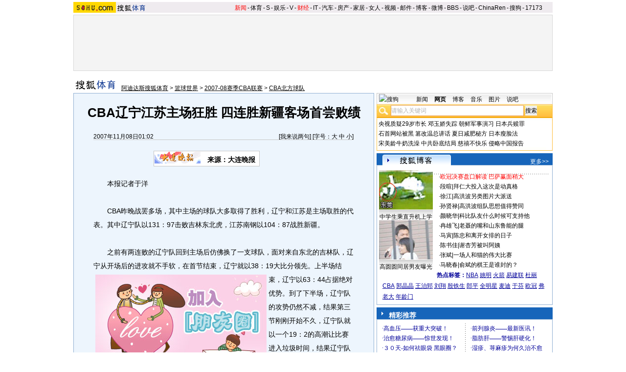

--- FILE ---
content_type: text/html
request_url: https://images.sohu.com/cs/button/zhongshi/2007/new/jingcai.html
body_size: 1679
content:
<!DOCTYPE html PUBLIC "-//W3C//DTD XHTML 1.0 Transitional//EN"
	"http://www.w3.org/TR/xhtml1/DTD/xhtml1-transitional.dtd">
<html>
<head>
<meta http-equiv="Content-Type" content="text/html; charset=gb2312" />
<title>搜狐网站</title>
<style type="text/css">
            
body {text-align: center; margin:0; padding:0; background: #FFF; font-size:12px; color:#000;}
body > div {text-align:center; margin-right:auto; margin-left:auto;} 
div,form,img,ul,ol,li ,p{margin: 0; padding: 0; border: 0;}
ul,li {list-style:none;margin:0;padding:0;border:0}
              
a {color: #000; text-decoration:none;}
a:hover {text-decoration:underline;}
              
ul {width:180px;text-align:left;line-height:20px;color:#009;margin:0 auto}
li {width:100%;float:left;text-indent:10px}
ul a {color:#009}
</style>
</head>
<body>


<table width=360 border=0 cellspacing=0 cellpadding=0>
  <tr> 
    <td width=180>

<script language="javascript">
    document.domain = "sohu.com";
    loc = parent.sohu_IP_Loc;
    var Beijing = "<ul><li>·<a href=http://adc.go.sohu.com/200612/fa98a76099aeb0d9cc2c44bd98d1025d.php?url=http://vip.78.cn/zs/gbook_admin/getgo.php?id=698  target=_blank>中小投资 女人爱赚钱快</a></li> <li>·<a href=http://adc.go.sohu.com/200612/0f983e2dc0d6228247dcad5708a8e304.php?url=http://vip.78.cn/zs/gbook_admin/getgo.php?id=700  target=_blank>８０元！1天赚１０００</a></li><li>·<a href=http://adc.go.sohu.com/200612/a589c1550a1c47ce845e09ed3bfd348a.php?url=http://vip.78.cn/zs/gbook_admin/getgo.php?id=702  target=_blank>533绿色——上网导航！</a></li><li>·<a href=http://adc.go.sohu.com/200612/0c4c9be143ba60b974ed742e4b19cf88.php?url=http://vip.78.cn/zs/gbook_admin/getgo.php?id=704  target=_blank>创业赚钱就那么简单</a></li><li>·<a href=http://adc.go.sohu.com/200612/f31963104454f8e091e2b96d460d775c.php?url=http://vip.78.cn/zs/gbook_admin/getgo.php?id=706   target=_blank>女人开店既赚揭秘</a></li><li>·<a href=http://adc.go.sohu.com/200702/af143a30ab3412e2da180a9ec0c8bf61.php?url=http://vip.78.cn/zs/gbook_admin/getgo.php?id=708  target=_blank>美女开店30天赚20万！</a></li></ul></td><td background=http://images.sohu.com/cs/button/zhongshi/2007/images/bg.gif width=1><img src=http://images.sohu.com/cs/button/zhongshi/2007/images/bg.gif width=1 height=1></td><td><ul><li>·<a href=http://adc.go.sohu.com/200612/c94b8900dba7f8500a18c3c48e1b0ba9.php?url=http://vip.78.cn/zs/gbook_admin/getgo.php?id=699   target=_blank>寻找会卖卡的人</a></li><li>·<a href=http://adc.go.sohu.com/200612/95b98f07a7fb75dceba0f6b0e37d5809.php?url=http://vip.78.cn/zs/gbook_admin/getgo.php?id=701   target=_blank> 赚孩子的钱，真容易！ </a></li><li>·<a href=http://adc.go.sohu.com/200612/bb546e7087c532c2a1cca56b86af1e12.php?url=http://vip.78.cn/zs/gbook_admin/getgo.php?id=703   target=_blank>火爆餐饮，１天赚１万</a></li><li>·<a href=http://adc.go.sohu.com/200612/c88f672cc618da47c7751cbd412d6916.php?url=http://vip.78.cn/zs/gbook_admin/getgo.php?id=705  target=_blank>１５平米的大生意火爆</a></li><li>·<a href=http://adc.go.sohu.com/200612/0fbcea4cb0a208ab305d5e0bffb728bd.php?url=http://vip.78.cn/zs/gbook_admin/getgo.php?id=707  target=_blank>免费在线看最新电影！</a></li><li>·<a href=http://adc.go.sohu.com/200702/a7c0ad691000ecddc893f6d3a73aaace.php?url=http://vip.78.cn/zs/gbook_admin/getgo.php?id=709  target=_blank>一千元你能做什么？</a></li></ul>";

    var notBeijing = "<ul><li>·<a href=http://doc.go.sohu.com/200709/d1155093671fb18a314f02f6c6a621e6.php?url=http://vip.9939.com/yl_admin/getgo.php?id=2  target=_blank>高血压——获重大突破！</a></li> <li>·<a href=http://adc.go.sohu.com/200612/0f983e2dc0d6228247dcad5708a8e304.php?url=http://www.120baidu.com/ target=_blank>治愈糖尿病——惊世发现！</a></li><li>·<a href=http://adc.go.sohu.com/200612/a589c1550a1c47ce845e09ed3bfd348a.php?url=http://vip.9939.com/yl_admin/getgo.php?id=4  target=_blank>３０天-如何祛眼袋 黑眼圈？</a></li><li>·<a href=http://adc.go.sohu.com/200612/0c4c9be143ba60b974ed742e4b19cf88.php?url=http://vip.9939.com/yl_admin/getgo.php?id=5  target=_blank>男人补肾，疗效新突破！</a></li><li>·<a href=http://adc.go.sohu.com/200612/f31963104454f8e091e2b96d460d775c.php?url=http://vip.9939.com/yl_admin/getgo.php?id=6  target=_blank>牛皮癣——有了新发现！</a></li><li>·<a href=http://adc.go.sohu.com/200702/af143a30ab3412e2da180a9ec0c8bf61.php?url=http://vip.9939.com/yl_admin/getgo.php?id=7  target=_blank>子宫肌瘤——拒绝手术！</a></li></ul></td><td background=http://images.sohu.com/cs/button/zhongshi/2007/images/bg.gif width=1><img src=http://images.sohu.com/cs/button/zhongshi/2007/images/bg.gif width=1 height=1></td><td><ul><li>·<a href=http://adc.go.sohu.com/200612/c94b8900dba7f8500a18c3c48e1b0ba9.php?url=http://vip.9939.com/yl_admin/getgo.php?id=8  target=_blank>前列腺炎——最新医讯！</a></li><li>·<a href=http://adc.go.sohu.com/200612/95b98f07a7fb75dceba0f6b0e37d5809.php?url=http://vip.9939.com/yl_admin/getgo.php?id=9  target=_blank>脂肪肝——警惕肝硬化！</a></li><li>·<a href=http://adc.go.sohu.com/200612/bb546e7087c532c2a1cca56b86af1e12.php?url=http://vip.9939.com/yl_admin/getgo.php?id=10  target=_blank>湿疹、荨麻疹为何久治不愈</a></li><li>·<a href=http://adc.go.sohu.com/200612/c88f672cc618da47c7751cbd412d6916.php?url=http://www.longbig.cn/up/  target=_blank>１８岁以下男女勿点（视频）</a></li><li>·<a href=http://adc.go.sohu.com/200612/0fbcea4cb0a208ab305d5e0bffb728bd.php?url=http://vip.9939.com/yl_admin/getgo.php?id=12  target=_blank>糖尿病——今世良方！</a></li><li>·<a href=http://adc.go.sohu.com/200702/a7c0ad691000ecddc893f6d3a73aaace.php?url=http://vip.9939.com/yl_admin/getgo.php?id=13  target=_blank>前列腺、非淋-德国新药问世</a></li></ul>";

    if (loc == "CN11")
        document.write(Beijing);
    else
        document.write(notBeijing);
</script>
</td>
  </tr>
</table>
</body>
</html>

--- FILE ---
content_type: text/html
request_url: https://images.sohu.com/cs/button/zhongshi/2007/new/zhinan.html
body_size: 1882
content:
<!DOCTYPE html PUBLIC "-//W3C//DTD XHTML 1.0 Transitional//EN"
	"http://www.w3.org/TR/xhtml1/DTD/xhtml1-transitional.dtd">
<html>
<head>
<meta http-equiv="Content-Type" content="text/html; charset=gb2312" />
<title>搜狐网站</title>
<style type="text/css">
            
body {text-align: center; margin:0; padding:0; background: #FFF; font-size:12px; color:#000;}
body > div {text-align:center; margin-right:auto; margin-left:auto;} 
div,form,img,ul,ol,li ,p{margin: 0; padding: 0; border: 0;}
ul,li {list-style:none;margin:0;padding:0;border:0}
              
a {color: #000; text-decoration:none;}
a:hover {text-decoration:underline;}
              
ul {width:180px;text-align:left;line-height:20px;color:#009;margin:0 auto}
li {width:100%;float:left;text-indent:10px}
ul a {color:#009}
</style>
</head>
<body>


<table width=360 border=0 cellspacing=0 cellpadding=0>
  <tr> 
    <td width=180>
<script language="javascript">
    document.domain = "sohu.com";
    loc = parent.sohu_IP_Loc;
    var Beijing = "<ul><li>·<a href=http://adc.go.sohu.com/200701/d95c7df0b306adbe2309816911dc5e8c.php?url=http://vip.78.cn/zs/gbook_admin/getgo.php?id=716 target=_blank>“她”让你暴富！“爽”</a></li><li>·<a href=http://adc.go.sohu.com/200701/bacbce5fb25a50540d801cfff8d97d3a.php?url=http://vip.78.cn/zs/gbook_admin/getgo.php?id=718 target=_blank>免费加盟，分享绝世秘技</a></li><li>·<a href=http://adc.go.sohu.com/200701/a0dc3b8cb0bb2357b0896abf12eb9139.php?url=http://vip.78.cn/zs/gbook_admin/getgo.php?id=720 target=_blank>好项目！赚到手软</a></li><li>·<a href=http://adc.go.sohu.com/200701/cb2721ead0b41adf4017698ec96799c0.php?url=http://vip.78.cn/zs/gbook_admin/getgo.php?id=722 target=_blank>送１０万元现货寻合作！</a></li><li>·<a href=http://adc.go.sohu.com/200701/502e15175df716da96fd1433907c684a.php?url=http://vip.78.cn/zs/gbook_admin/getgo.php?id=724 target=_blank>1.5万开店年利60万</a></li><li>·<a href=http://adc.go.sohu.com/200701/18fb2373eb46436f4c521d54dab28845.php?url=http://vip.78.cn/zs/gbook_admin/getgo.php?id=726 target=_blank>赚钱就那么容易！</a></li><li>·<a href=http://adc.go.sohu.com/200701/b36884c676b0f7d0ff8a95587517c5cf.php?url=http://vip.78.cn/zs/gbook_admin/getgo.php?id=728 target=_blank>穷人是如何变富的？</a></li></ul></td><td background=http://images.sohu.com/cs/button/zhongshi/2007/images/bg.gif width=1><img src=http://images.sohu.com/cs/button/zhongshi/2007/images/bg.gif width=1 height=1></td><td><ul><li>·<a href=http://adc.go.sohu.com/200701/4768222203a0c08dc5cee1c65949295f.php?url=http://vip.78.cn/zs/gbook_admin/getgo.php?id=717 target=_blank>投资1000－月赚万元</a></li><li>·<a href=http://adc.go.sohu.com/200701/e60ec4ab19a0cc4c442adc95b195fecd.php?url=http://vip.78.cn/zs/gbook_admin/getgo.php?id=719 target=_blank>千元投资,半年成富翁</a></li><li>·<a href=http://adc.go.sohu.com/200701/a052dca7ccfae4e628d69582b2c2112a.php?url=http://vip.78.cn/zs/gbook_admin/getgo.php?id=721 target=_blank>轻松创业快乐赚钱</a></li><li>·<a href=http://adc.go.sohu.com/200701/7c95099ffc7296f151e33e8e3560b3fe.php?url=http://vip.78.cn/zs/gbook_admin/getgo.php?id=723 target=_blank>小女子投资好项目！</a></li><li>·<a href=http://adc.go.sohu.com/200701/2a2d9fc100d3cf2baf12bdec4a68574c.php?url=http://vip.78.cn/zs/gbook_admin/getgo.php?id=725 target=_blank>她毕业靠创业年赚50万</a></li><li>·<a href=http://adc.go.sohu.com/200701/b009a6f51a2cf2c1d9812c1837c9a482.php?url=http://vip.78.cn/zs/gbook_admin/getgo.php?id=727 target=_blank>学生产业“钱”途无量</a></li><li>·<a href=http://adc.go.sohu.com/200701/5e3ef17fa6863df78b5600fd353ed745.php?url=http://vip.78.cn/zs/gbook_admin/getgo.php?id=729  target=_blank>不想赚钱,不要点！</a></li></ul>";

    var notBeijing = "<ul><li>·<a href=http://adc.go.sohu.com/200701/d95c7df0b306adbe2309816911dc5e8c.php?url=http://vip.9939.com/yl_admin/getgo.php?id=15 target=_blank>皮肤癣史上的石破天惊</a></li><li>·<a href=http://adc.go.sohu.com/200701/bacbce5fb25a50540d801cfff8d97d3a.php?url=http://vip.9939.com/yl_admin/getgo.php?id=16 target=_blank>１８岁以下男女勿点（视频）</a></li><li>·<a href=http://adc.go.sohu.com/200701/a0dc3b8cb0bb2357b0896abf12eb9139.php?url=http://vip.9939.com/yl_admin/getgo.php?id=17 target=_blank>痛风病—科研—大突破！</a></li><li>·<a href=http://adc.go.sohu.com/200701/cb2721ead0b41adf4017698ec96799c0.php?url=http://vip.9939.com/yl_admin/getgo.php?id=18 target=_blank>痔疮肛瘘————轻松告别</a></li><li>·<a href=http://adc.go.sohu.com/200701/502e15175df716da96fd1433907c684a.php?url=http://vip.9939.com/yl_admin/getgo.php?id=19 target=_blank>脂肪瘤——小心癌变</a></li><li>·<a href=http://adc.go.sohu.com/200701/18fb2373eb46436f4c521d54dab28845.php?url=http://vip.9939.com/yl_admin/getgo.php?id=21 target=_blank>男人补肾－－自救新方法</a></li><li>·<a href=http://adc.go.sohu.com/200701/b36884c676b0f7d0ff8a95587517c5cf.php?url=http://vip.9939.com/yl_admin/getgo.php?id=22 target=_blank>45岁以前停经不正常！！！</a></li></ul></td><td background=http://images.sohu.com/cs/button/zhongshi/2007/images/bg.gif width=1><img src=http://images.sohu.com/cs/button/zhongshi/2007/images/bg.gif width=1 height=1></td><td><ul><li>·<a href=http://adc.go.sohu.com/200701/4768222203a0c08dc5cee1c65949295f.php?url=http://vip.9939.com/yl_admin/getgo.php?id=23 target=_blank>股骨头坏死——最新突破！</a></li><li>·<a href=http://adc.go.sohu.com/200701/e60ec4ab19a0cc4c442adc95b195fecd.php?url=http://ad.hd120.com.cn/npx/index1.htm target=_blank>白癜风！牛皮癣-先治后付款</a></li><li>·<a href=http://adc.go.sohu.com/200701/a052dca7ccfae4e628d69582b2c2112a.php?url=http://vip.9939.com/yl_admin/getgo.php?id=25 target=_blank>根治尖锐湿疣—生殖器疱疹</a></li><li>·<a href=http://adc.go.sohu.com/200701/7c95099ffc7296f151e33e8e3560b3fe.php?url=http://vip.9939.com/yl_admin/getgo.php?id=26 target=_blank>女人“紧窄”老公最爱(图)</a></li><li>·<a href=http://adc.go.sohu.com/200701/2a2d9fc100d3cf2baf12bdec4a68574c.php?url=http://vip.9939.com/yl_admin/getgo.php?id=27 target=_blank>男人补肾---认准国药！</a></li><li>·<a href=http://adc.go.sohu.com/200701/b009a6f51a2cf2c1d9812c1837c9a482.php?url=http://vip.9939.com/yl_admin/getgo.php?id=28 target=_blank>哮喘—胃病—全新疗法！</a></li><li>·<a href=http://adc.go.sohu.com/200701/5e3ef17fa6863df78b5600fd353ed745.php?url=http://vip.9939.com/yl_admin/getgo.php?id=20 target=_blank>口臭、口腔溃疡一网打尽！</a></li></ul>";

    if (loc == "CN11")
        document.write(Beijing);
    else
        document.write(notBeijing);
</script>
</td>
  </tr>
</table>
</body>
</html>

--- FILE ---
content_type: text/html
request_url: https://images.sohu.com/cs/button/zhongshi/2007/new/jingcai.html
body_size: 1638
content:
<!DOCTYPE html PUBLIC "-//W3C//DTD XHTML 1.0 Transitional//EN"
	"http://www.w3.org/TR/xhtml1/DTD/xhtml1-transitional.dtd">
<html>
<head>
<meta http-equiv="Content-Type" content="text/html; charset=gb2312" />
<title>搜狐网站</title>
<style type="text/css">
            
body {text-align: center; margin:0; padding:0; background: #FFF; font-size:12px; color:#000;}
body > div {text-align:center; margin-right:auto; margin-left:auto;} 
div,form,img,ul,ol,li ,p{margin: 0; padding: 0; border: 0;}
ul,li {list-style:none;margin:0;padding:0;border:0}
              
a {color: #000; text-decoration:none;}
a:hover {text-decoration:underline;}
              
ul {width:180px;text-align:left;line-height:20px;color:#009;margin:0 auto}
li {width:100%;float:left;text-indent:10px}
ul a {color:#009}
</style>
</head>
<body>


<table width=360 border=0 cellspacing=0 cellpadding=0>
  <tr> 
    <td width=180>

<script language="javascript">
    document.domain = "sohu.com";
    loc = parent.sohu_IP_Loc;
    var Beijing = "<ul><li>·<a href=http://adc.go.sohu.com/200612/fa98a76099aeb0d9cc2c44bd98d1025d.php?url=http://vip.78.cn/zs/gbook_admin/getgo.php?id=698  target=_blank>中小投资 女人爱赚钱快</a></li> <li>·<a href=http://adc.go.sohu.com/200612/0f983e2dc0d6228247dcad5708a8e304.php?url=http://vip.78.cn/zs/gbook_admin/getgo.php?id=700  target=_blank>８０元！1天赚１０００</a></li><li>·<a href=http://adc.go.sohu.com/200612/a589c1550a1c47ce845e09ed3bfd348a.php?url=http://vip.78.cn/zs/gbook_admin/getgo.php?id=702  target=_blank>533绿色——上网导航！</a></li><li>·<a href=http://adc.go.sohu.com/200612/0c4c9be143ba60b974ed742e4b19cf88.php?url=http://vip.78.cn/zs/gbook_admin/getgo.php?id=704  target=_blank>创业赚钱就那么简单</a></li><li>·<a href=http://adc.go.sohu.com/200612/f31963104454f8e091e2b96d460d775c.php?url=http://vip.78.cn/zs/gbook_admin/getgo.php?id=706   target=_blank>女人开店既赚揭秘</a></li><li>·<a href=http://adc.go.sohu.com/200702/af143a30ab3412e2da180a9ec0c8bf61.php?url=http://vip.78.cn/zs/gbook_admin/getgo.php?id=708  target=_blank>美女开店30天赚20万！</a></li></ul></td><td background=http://images.sohu.com/cs/button/zhongshi/2007/images/bg.gif width=1><img src=http://images.sohu.com/cs/button/zhongshi/2007/images/bg.gif width=1 height=1></td><td><ul><li>·<a href=http://adc.go.sohu.com/200612/c94b8900dba7f8500a18c3c48e1b0ba9.php?url=http://vip.78.cn/zs/gbook_admin/getgo.php?id=699   target=_blank>寻找会卖卡的人</a></li><li>·<a href=http://adc.go.sohu.com/200612/95b98f07a7fb75dceba0f6b0e37d5809.php?url=http://vip.78.cn/zs/gbook_admin/getgo.php?id=701   target=_blank> 赚孩子的钱，真容易！ </a></li><li>·<a href=http://adc.go.sohu.com/200612/bb546e7087c532c2a1cca56b86af1e12.php?url=http://vip.78.cn/zs/gbook_admin/getgo.php?id=703   target=_blank>火爆餐饮，１天赚１万</a></li><li>·<a href=http://adc.go.sohu.com/200612/c88f672cc618da47c7751cbd412d6916.php?url=http://vip.78.cn/zs/gbook_admin/getgo.php?id=705  target=_blank>１５平米的大生意火爆</a></li><li>·<a href=http://adc.go.sohu.com/200612/0fbcea4cb0a208ab305d5e0bffb728bd.php?url=http://vip.78.cn/zs/gbook_admin/getgo.php?id=707  target=_blank>免费在线看最新电影！</a></li><li>·<a href=http://adc.go.sohu.com/200702/a7c0ad691000ecddc893f6d3a73aaace.php?url=http://vip.78.cn/zs/gbook_admin/getgo.php?id=709  target=_blank>一千元你能做什么？</a></li></ul>";

    var notBeijing = "<ul><li>·<a href=http://doc.go.sohu.com/200709/d1155093671fb18a314f02f6c6a621e6.php?url=http://vip.9939.com/yl_admin/getgo.php?id=2  target=_blank>高血压——获重大突破！</a></li> <li>·<a href=http://adc.go.sohu.com/200612/0f983e2dc0d6228247dcad5708a8e304.php?url=http://www.120baidu.com/ target=_blank>治愈糖尿病——惊世发现！</a></li><li>·<a href=http://adc.go.sohu.com/200612/a589c1550a1c47ce845e09ed3bfd348a.php?url=http://vip.9939.com/yl_admin/getgo.php?id=4  target=_blank>３０天-如何祛眼袋 黑眼圈？</a></li><li>·<a href=http://adc.go.sohu.com/200612/0c4c9be143ba60b974ed742e4b19cf88.php?url=http://vip.9939.com/yl_admin/getgo.php?id=5  target=_blank>男人补肾，疗效新突破！</a></li><li>·<a href=http://adc.go.sohu.com/200612/f31963104454f8e091e2b96d460d775c.php?url=http://vip.9939.com/yl_admin/getgo.php?id=6  target=_blank>牛皮癣——有了新发现！</a></li><li>·<a href=http://adc.go.sohu.com/200702/af143a30ab3412e2da180a9ec0c8bf61.php?url=http://vip.9939.com/yl_admin/getgo.php?id=7  target=_blank>子宫肌瘤——拒绝手术！</a></li></ul></td><td background=http://images.sohu.com/cs/button/zhongshi/2007/images/bg.gif width=1><img src=http://images.sohu.com/cs/button/zhongshi/2007/images/bg.gif width=1 height=1></td><td><ul><li>·<a href=http://adc.go.sohu.com/200612/c94b8900dba7f8500a18c3c48e1b0ba9.php?url=http://vip.9939.com/yl_admin/getgo.php?id=8  target=_blank>前列腺炎——最新医讯！</a></li><li>·<a href=http://adc.go.sohu.com/200612/95b98f07a7fb75dceba0f6b0e37d5809.php?url=http://vip.9939.com/yl_admin/getgo.php?id=9  target=_blank>脂肪肝——警惕肝硬化！</a></li><li>·<a href=http://adc.go.sohu.com/200612/bb546e7087c532c2a1cca56b86af1e12.php?url=http://vip.9939.com/yl_admin/getgo.php?id=10  target=_blank>湿疹、荨麻疹为何久治不愈</a></li><li>·<a href=http://adc.go.sohu.com/200612/c88f672cc618da47c7751cbd412d6916.php?url=http://www.longbig.cn/up/  target=_blank>１８岁以下男女勿点（视频）</a></li><li>·<a href=http://adc.go.sohu.com/200612/0fbcea4cb0a208ab305d5e0bffb728bd.php?url=http://vip.9939.com/yl_admin/getgo.php?id=12  target=_blank>糖尿病——今世良方！</a></li><li>·<a href=http://adc.go.sohu.com/200702/a7c0ad691000ecddc893f6d3a73aaace.php?url=http://vip.9939.com/yl_admin/getgo.php?id=13  target=_blank>前列腺、非淋-德国新药问世</a></li></ul>";

    if (loc == "CN11")
        document.write(Beijing);
    else
        document.write(notBeijing);
</script>
</td>
  </tr>
</table>
</body>
</html>

--- FILE ---
content_type: text/html
request_url: https://images.sohu.com/cs/button/zhongshi/2007/new/fenlei3.html
body_size: 1447
content:
<!DOCTYPE html PUBLIC "-//W3C//DTD XHTML 1.0 Transitional//EN"
	"http://www.w3.org/TR/xhtml1/DTD/xhtml1-transitional.dtd">
<html>
<head>
<meta http-equiv="Content-Type" content="text/html; charset=gb2312" />
<title>搜狐网站</title>
<style type="text/css">
            
body {text-align: center; margin:0; padding:0; background: #FFF; font-size:12px; color:#000;}
body > div {text-align:center; margin-right:auto; margin-left:auto;} 
div,form,img,ul,ol,li ,p{margin: 0; padding: 0; border: 0;}
ul,li {list-style:none;margin:0;padding:0;border:0}
              
a {color: #000; text-decoration:none;}
a:hover {text-decoration:underline;}
              
ul {width:180px;text-align:left;line-height:20px;color:#009;margin:0 auto}
li {width:100%;float:left;text-indent:10px}
ul a {color:#009}
</style>
</head>
<body>


<table width=360 border=0 cellspacing=0 cellpadding=0>
  <tr> 
    <td width=180> 
      <ul><li>·<a href=http://adc.go.sohu.com/200612/be8b5cce7866a5db86a20cfaaaf09734.php?url=http://vip.78.cn/zs/gbook_admin/getgo.php?id=201  target=_blank>逼你赚钱的好项目</a></li><li>·<a href=http://adc.go.sohu.com/200612/de70153dc3cf40268779088cb0c41c1a.php?url=http://vip.78.cn/zs/gbook_admin/getgo.php?id=202  target=_blank>狂赚有车人的钱</a></li><li>·<a href=http://adc.go.sohu.com/200612/481f1eb7909d5f5addb0ebc3a8f7bb86.php?url=http://vip.78.cn/zs/gbook_admin/getgo.php?id=56 target=_blank>奥斯卡影后都偷偷使用</a></li><li>·<a href=http://adc.go.sohu.com/200612/53c0a6eddbaccec7a592e1be4735ecca.php?url=http://vip.78.cn/zs/gbook_admin/getgo.php?id=204  target=_blank>儿童教育有黄金</a></li><li>·<a href=http://adc.go.sohu.com/200612/b73c216edfee219d30a1b7a208dabaa8.php?url=http://vip.78.cn/zs/gbook_admin/getgo.php?id=205  target=_blank>赚教育的钱,利润惊人</a></li><li>·<a href=http://adc.go.sohu.com/200701/f17e506eeb3c36c38568c52a14eb9fc7.php?url=http://vip.78.cn/zs/gbook_admin/getgo.php?id=206  target=_blank>折扣书店狂赚学生钱</a></li></ul></td><td background=http://images.sohu.com/cs/button/zhongshi/2007/images/bg.gif width=1><img src=http://images.sohu.com/cs/button/zhongshi/2007/images/bg.gif width=1 height=1></td><td> 
<script language="javascript">
    document.domain = "sohu.com";
    loc = parent.sohu_IP_Loc;
    var Beijing = "<ul><li>·<a href=http://adc.go.sohu.com/200612/af874a9bc450d2e45d52b7d5e9eede95.php?url=http://vip.78.cn/zs/gbook_admin/getgo.php?id=710  target=_blank>女人一夜暴富的大秘密</a></li><li>·<a href=http://adc.go.sohu.com/200612/3934a86d4e7e74d718566e8b8a8546ed.php?url=http://vip.78.cn/zs/gbook_admin/getgo.php?id=711  target=_blank>女人有多少，就能赚多少</a></li><li>·<a href=http://adc.go.sohu.com/200612/34568a69655775885fbd68825d28a8e7.php?url=http://vip.78.cn/zs/gbook_admin/getgo.php?id=712  target=_blank>韩派女装女人爱赚钱快</a></li><li>·<a href=http://adc.go.sohu.com/200612/a06efe13918605da202b1bd4cdbaee43.php?url=http://vip.78.cn/zs/gbook_admin/getgo.php?id=713  target=_blank>小女子开店30天赚20万</a></li><li>·<a href=http://adc.go.sohu.com/200612/f147b67d54b108626e4bc7472ee066a2.php?url=http://vip.78.cn/zs/gbook_admin/getgo.php?id=714  target=_blank>赚床上用品的钱容易！</a></li><li>·<a href=http://adc.go.sohu.com/200701/c7b0c6c90430fa1f93dd109d92fcb9ad.php?url=http://vip.78.cn/zs/gbook_admin/getgo.php?id=715  target=_blank>免费铺货　开业配送</a></li></ul>";

    var notBeijing = "<ul><li>·<a href=http://adc.go.sohu.com/200612/af874a9bc450d2e45d52b7d5e9eede95.php?url=http://vip.9939.com/yl_admin/getgo.php?id=275  target=_blank>疱疹、湿疣美国新疗法！</a></li><li>·<a href=http://adc.go.sohu.com/200612/3934a86d4e7e74d718566e8b8a8546ed.php?url=http://vip.78.cn/zs/gbook_admin/getgo.php?id=711  target=_blank>女人有多少，就能赚多少</a></li><li>·<a href=http://adc.go.sohu.com/200612/34568a69655775885fbd68825d28a8e7.php?url=http://vip.78.cn/zs/gbook_admin/getgo.php?id=712  target=_blank>韩派女装女人爱赚钱快</a></li><li>·<a href=http://adc.go.sohu.com/200612/a06efe13918605da202b1bd4cdbaee43.php?url=http://vip.9939.com/yl_admin/getgo.php?id=278  target=_blank>治愈非淋疱疹湿疣！堪称一绝</a></li><li>·<a href=http://adc.go.sohu.com/200612/f147b67d54b108626e4bc7472ee066a2.php?url=http://vip.9939.com/yl_admin/getgo.php?id=279  target=_blank>男人更强——女人更狂！</a></li><li>·<a href=http://adc.go.sohu.com/200701/c7b0c6c90430fa1f93dd109d92fcb9ad.php?url=http://vip.9939.com/yl_admin/getgo.php?id=280  target=_blank>０８治好乙肝HBV—好过年</a></li></ul>";

    if (loc == "CN11")
        document.write(Beijing);
    else
        document.write(notBeijing);
</script>
</td>
  </tr>
</table>
</body>
</html>

--- FILE ---
content_type: text/html
request_url: https://images.sohu.com/cs/button/zhongshi/2007/new/zhinan.html
body_size: 1784
content:
<!DOCTYPE html PUBLIC "-//W3C//DTD XHTML 1.0 Transitional//EN"
	"http://www.w3.org/TR/xhtml1/DTD/xhtml1-transitional.dtd">
<html>
<head>
<meta http-equiv="Content-Type" content="text/html; charset=gb2312" />
<title>搜狐网站</title>
<style type="text/css">
            
body {text-align: center; margin:0; padding:0; background: #FFF; font-size:12px; color:#000;}
body > div {text-align:center; margin-right:auto; margin-left:auto;} 
div,form,img,ul,ol,li ,p{margin: 0; padding: 0; border: 0;}
ul,li {list-style:none;margin:0;padding:0;border:0}
              
a {color: #000; text-decoration:none;}
a:hover {text-decoration:underline;}
              
ul {width:180px;text-align:left;line-height:20px;color:#009;margin:0 auto}
li {width:100%;float:left;text-indent:10px}
ul a {color:#009}
</style>
</head>
<body>


<table width=360 border=0 cellspacing=0 cellpadding=0>
  <tr> 
    <td width=180>
<script language="javascript">
    document.domain = "sohu.com";
    loc = parent.sohu_IP_Loc;
    var Beijing = "<ul><li>·<a href=http://adc.go.sohu.com/200701/d95c7df0b306adbe2309816911dc5e8c.php?url=http://vip.78.cn/zs/gbook_admin/getgo.php?id=716 target=_blank>“她”让你暴富！“爽”</a></li><li>·<a href=http://adc.go.sohu.com/200701/bacbce5fb25a50540d801cfff8d97d3a.php?url=http://vip.78.cn/zs/gbook_admin/getgo.php?id=718 target=_blank>免费加盟，分享绝世秘技</a></li><li>·<a href=http://adc.go.sohu.com/200701/a0dc3b8cb0bb2357b0896abf12eb9139.php?url=http://vip.78.cn/zs/gbook_admin/getgo.php?id=720 target=_blank>好项目！赚到手软</a></li><li>·<a href=http://adc.go.sohu.com/200701/cb2721ead0b41adf4017698ec96799c0.php?url=http://vip.78.cn/zs/gbook_admin/getgo.php?id=722 target=_blank>送１０万元现货寻合作！</a></li><li>·<a href=http://adc.go.sohu.com/200701/502e15175df716da96fd1433907c684a.php?url=http://vip.78.cn/zs/gbook_admin/getgo.php?id=724 target=_blank>1.5万开店年利60万</a></li><li>·<a href=http://adc.go.sohu.com/200701/18fb2373eb46436f4c521d54dab28845.php?url=http://vip.78.cn/zs/gbook_admin/getgo.php?id=726 target=_blank>赚钱就那么容易！</a></li><li>·<a href=http://adc.go.sohu.com/200701/b36884c676b0f7d0ff8a95587517c5cf.php?url=http://vip.78.cn/zs/gbook_admin/getgo.php?id=728 target=_blank>穷人是如何变富的？</a></li></ul></td><td background=http://images.sohu.com/cs/button/zhongshi/2007/images/bg.gif width=1><img src=http://images.sohu.com/cs/button/zhongshi/2007/images/bg.gif width=1 height=1></td><td><ul><li>·<a href=http://adc.go.sohu.com/200701/4768222203a0c08dc5cee1c65949295f.php?url=http://vip.78.cn/zs/gbook_admin/getgo.php?id=717 target=_blank>投资1000－月赚万元</a></li><li>·<a href=http://adc.go.sohu.com/200701/e60ec4ab19a0cc4c442adc95b195fecd.php?url=http://vip.78.cn/zs/gbook_admin/getgo.php?id=719 target=_blank>千元投资,半年成富翁</a></li><li>·<a href=http://adc.go.sohu.com/200701/a052dca7ccfae4e628d69582b2c2112a.php?url=http://vip.78.cn/zs/gbook_admin/getgo.php?id=721 target=_blank>轻松创业快乐赚钱</a></li><li>·<a href=http://adc.go.sohu.com/200701/7c95099ffc7296f151e33e8e3560b3fe.php?url=http://vip.78.cn/zs/gbook_admin/getgo.php?id=723 target=_blank>小女子投资好项目！</a></li><li>·<a href=http://adc.go.sohu.com/200701/2a2d9fc100d3cf2baf12bdec4a68574c.php?url=http://vip.78.cn/zs/gbook_admin/getgo.php?id=725 target=_blank>她毕业靠创业年赚50万</a></li><li>·<a href=http://adc.go.sohu.com/200701/b009a6f51a2cf2c1d9812c1837c9a482.php?url=http://vip.78.cn/zs/gbook_admin/getgo.php?id=727 target=_blank>学生产业“钱”途无量</a></li><li>·<a href=http://adc.go.sohu.com/200701/5e3ef17fa6863df78b5600fd353ed745.php?url=http://vip.78.cn/zs/gbook_admin/getgo.php?id=729  target=_blank>不想赚钱,不要点！</a></li></ul>";

    var notBeijing = "<ul><li>·<a href=http://adc.go.sohu.com/200701/d95c7df0b306adbe2309816911dc5e8c.php?url=http://vip.9939.com/yl_admin/getgo.php?id=15 target=_blank>皮肤癣史上的石破天惊</a></li><li>·<a href=http://adc.go.sohu.com/200701/bacbce5fb25a50540d801cfff8d97d3a.php?url=http://vip.9939.com/yl_admin/getgo.php?id=16 target=_blank>１８岁以下男女勿点（视频）</a></li><li>·<a href=http://adc.go.sohu.com/200701/a0dc3b8cb0bb2357b0896abf12eb9139.php?url=http://vip.9939.com/yl_admin/getgo.php?id=17 target=_blank>痛风病—科研—大突破！</a></li><li>·<a href=http://adc.go.sohu.com/200701/cb2721ead0b41adf4017698ec96799c0.php?url=http://vip.9939.com/yl_admin/getgo.php?id=18 target=_blank>痔疮肛瘘————轻松告别</a></li><li>·<a href=http://adc.go.sohu.com/200701/502e15175df716da96fd1433907c684a.php?url=http://vip.9939.com/yl_admin/getgo.php?id=19 target=_blank>脂肪瘤——小心癌变</a></li><li>·<a href=http://adc.go.sohu.com/200701/18fb2373eb46436f4c521d54dab28845.php?url=http://vip.9939.com/yl_admin/getgo.php?id=21 target=_blank>男人补肾－－自救新方法</a></li><li>·<a href=http://adc.go.sohu.com/200701/b36884c676b0f7d0ff8a95587517c5cf.php?url=http://vip.9939.com/yl_admin/getgo.php?id=22 target=_blank>45岁以前停经不正常！！！</a></li></ul></td><td background=http://images.sohu.com/cs/button/zhongshi/2007/images/bg.gif width=1><img src=http://images.sohu.com/cs/button/zhongshi/2007/images/bg.gif width=1 height=1></td><td><ul><li>·<a href=http://adc.go.sohu.com/200701/4768222203a0c08dc5cee1c65949295f.php?url=http://vip.9939.com/yl_admin/getgo.php?id=23 target=_blank>股骨头坏死——最新突破！</a></li><li>·<a href=http://adc.go.sohu.com/200701/e60ec4ab19a0cc4c442adc95b195fecd.php?url=http://ad.hd120.com.cn/npx/index1.htm target=_blank>白癜风！牛皮癣-先治后付款</a></li><li>·<a href=http://adc.go.sohu.com/200701/a052dca7ccfae4e628d69582b2c2112a.php?url=http://vip.9939.com/yl_admin/getgo.php?id=25 target=_blank>根治尖锐湿疣—生殖器疱疹</a></li><li>·<a href=http://adc.go.sohu.com/200701/7c95099ffc7296f151e33e8e3560b3fe.php?url=http://vip.9939.com/yl_admin/getgo.php?id=26 target=_blank>女人“紧窄”老公最爱(图)</a></li><li>·<a href=http://adc.go.sohu.com/200701/2a2d9fc100d3cf2baf12bdec4a68574c.php?url=http://vip.9939.com/yl_admin/getgo.php?id=27 target=_blank>男人补肾---认准国药！</a></li><li>·<a href=http://adc.go.sohu.com/200701/b009a6f51a2cf2c1d9812c1837c9a482.php?url=http://vip.9939.com/yl_admin/getgo.php?id=28 target=_blank>哮喘—胃病—全新疗法！</a></li><li>·<a href=http://adc.go.sohu.com/200701/5e3ef17fa6863df78b5600fd353ed745.php?url=http://vip.9939.com/yl_admin/getgo.php?id=20 target=_blank>口臭、口腔溃疡一网打尽！</a></li></ul>";

    if (loc == "CN11")
        document.write(Beijing);
    else
        document.write(notBeijing);
</script>
</td>
  </tr>
</table>
</body>
</html>